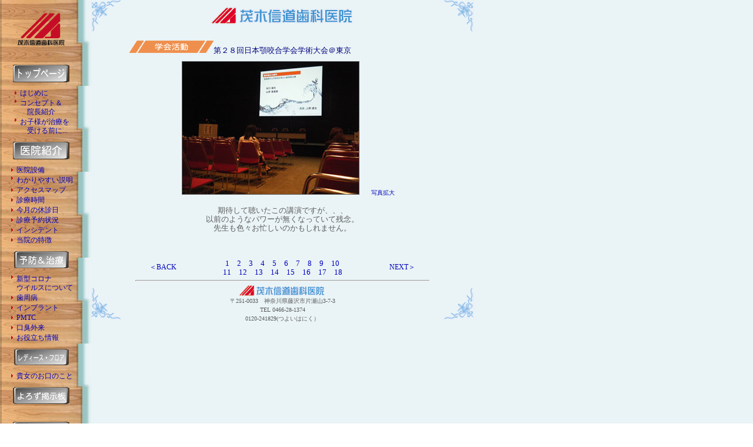

--- FILE ---
content_type: text/html
request_url: https://241829.com/gakkai/10_06_tokyo/07.html
body_size: 2621
content:
<html lang="ja">

	<head>
		<meta http-equiv="content-type" content="text/html;charset=x-sjis">
		<meta name="generator" content="Adobe GoLive 5">
		<title>学会活動</title>
		<link href="../../css/font.css" rel="stylesheet" type="text/css" media="all">
		<csimport user="../../../public_html.data/Components/contents.html" occur="22">
			<link rel="stylesheet" href="../../css/font.css" type="text/css">
		</csimport>
	</head>

	<body bgcolor="#ffffff" leftmargin="0" marginwidth="0" topmargin="0" marginheight="0" background="../../graphics/back02.jpg">
		<div align="left">
			<table border="0" cellpadding="0" cellspacing="0" width="800" height="100%">
				<tr>
					<td width="155" valign="top" align="left">
						<table border="0" cellpadding="0" cellspacing="0" width="155" height="100%" background="../../graphics/back01.jpg">
							<tr height="100%">
								<td height="100%" width="155" valign="top" align="right">
									<div align="left">
										<csobj w="155" h="1325" t="Component" csref="../../../public_html.data/Components/contents.html" occur="22">
											<table border="0" cellpadding="0" cellspacing="0" width="140">
												<tr height="100">
													<td height="100" valign="middle" align="center" width="140"><img src="../../graphics/mogi01.gif" width="82" height="57" border="0"></td>
												</tr>
												<tr height="10">
													<td width="140" height="10"></td>
												</tr>
												<tr>
													<td align="center" valign="middle" width="140"><a href="../../index.html"><img src="../../graphics/b_5.gif" width="96" height="30" border="0"></a></td>
												</tr>
												<tr height="30">
													<td width="140" height="30" align="center">
														<table border="0" cellpadding="1" cellspacing="0">
															<tr height="10">
																<td width="10" height="10"></td>
																<td height="10"></td>
															</tr>
															<tr>
																<td width="10" valign="middle" align="center"><img src="../../graphics/p_01.gif" width="4" height="8" border="0"></td>
																<td><a href="../../top.html">はじめに</a></td>
															</tr>
															<tr>
																<td width="10" valign="top" align="center"><img src="../../graphics/p_01.gif" width="4" height="8" border="0"></td>
																<td><a href="../../profile.html">コンセプト＆<br>
																		　院長紹介</a></td>
															</tr>
															<tr>
																<td width="10" valign="top" align="center"><img src="../../graphics/p_01.gif" width="4" height="8" border="0"></td>
																<td><a href="../../child.html">お子様が治療を<br>
																		　受ける前に...</a></td>
															</tr>
															<tr height="10">
																<td width="10" height="10"></td>
																<td height="10"></td>
															</tr>
														</table>
													</td>
												</tr>
												<tr>
													<td align="center" width="140"><img src="../../graphics/b_1.gif" width="96" height="30" border="0"></td>
												</tr>
												<tr height="30">
													<td width="140" height="30" align="center">
														<table border="0" cellpadding="1" cellspacing="0">
															<tr height="10">
																<td width="10" height="10"></td>
																<td height="10"></td>
															</tr>
															<tr>
																<td width="10" valign="middle" align="center"><img src="../../graphics/p_01.gif" width="4" height="8" border="0"></td>
																<td><a href="../../setubi.html">医院設備</a></td>
															</tr>
															<tr>
																<td width="10" valign="top" align="center"><img src="../../graphics/p_01.gif" width="4" height="8" border="0"></td>
																<td><a href="../../waka01.html">わかりやすい説明</a></td>
															</tr>
															<tr>
																<td width="10" valign="middle" align="center"><img src="../../graphics/p_01.gif" width="4" height="8" border="0"></td>
																<td><a href="../../map.html">アクセスマップ</a></td>
															</tr>
															<tr height="10">
																<td width="10" height="10" align="center" valign="middle"><img src="../../graphics/p_01.gif" width="4" height="8" border="0"></td>
																<td height="10"><a href="../../time.html">診療時間</a></td>
															</tr>
															<tr height="10">
																<td width="10" height="10" align="center" valign="middle"><img src="../../graphics/p_01.gif" width="4" height="8" border="0"></td>
																<td height="10"><a href="../../time2.html">今月の休診日</a></td>
															</tr>
															<tr height="10">
																<td width="10" height="10" align="center"><img src="../../graphics/p_01.gif" width="4" height="8" border="0"></td>
																<td height="10"><a href="../../kongetu.shtml" target="_blank">診療予約状況</a></td>
															</tr>
															<tr height="10">
																<td width="10" height="10" align="center" valign="middle"><img src="../../graphics/p_01.gif" width="4" height="8" border="0"></td>
																<td height="10"><a href="https://www.241829.com/cgi-bin/incident/kd_diary.html" target="_blank">インシデント</a></td>
															</tr>
															<tr height="10">
																<td width="10" height="10" align="center" valign="middle"><img src="../../graphics/p_01.gif" width="4" height="8" border="0"></td>
																<td height="10"><a href="../../tokucyo.html">当院の特徴</a></td>
															</tr>
															<tr height="10">
																<td width="10" height="10"></td>
																<td height="10"></td>
															</tr>
														</table>
													</td>
												</tr>
												<tr>
													<td align="center" width="140"><img src="../../graphics/b_16.gif" width="93" height="29" border="0"></td>
												</tr>
												<tr>
													<td align="center" width="140">
														<table border="0" cellpadding="1" cellspacing="0">
															<tr height="10">
																<td width="10" height="10"></td>
																<td height="10"></td>
															</tr>
															<tr>
																<td width="10" valign="top" align="center"><img src="../../graphics/p_01.gif" width="4" height="8" border="0"></td>
																<td><a href="../../7point.html">新型コロナ<br>
																	ウイルスについて</a></td>
															</tr>
															<tr>
																<td width="10" valign="middle" align="center"><img src="../../graphics/p_01.gif" width="4" height="8" border="0"></td>
																<td><a href="../../kenbun.html">歯周病</a></td>
															</tr>
															<tr>
																<td width="10" valign="middle" align="center"><img src="../../graphics/p_01.gif" width="4" height="8" border="0"></td>
																<td><a href="../../imp01.html">インプラント</a></td>
															</tr>
															<tr>
																<td width="10" valign="middle" align="center"><img src="../../graphics/p_01.gif" width="4" height="8" border="0"></td>
																<td><a href="../../pmtc01.html">PMTC</a></td>
															</tr>
															<tr>
																<td width="10" valign="middle" align="center"><img src="../../graphics/p_01.gif" width="4" height="8" border="0"></td>
																<td><a href="../../kousyu01.html">口臭外来</a></td>
															</tr>
															<tr height="10">
																<td align="center" valign="middle" width="10" height="10"><img src="../../graphics/p_01.gif" width="4" height="8" border="0"></td>
																<td height="10"><a href="../../yaku00.html">お役立ち情報</a></td>
															</tr>
															<tr height="10">
																<td width="10" height="10"></td>
																<td height="10"></td>
															</tr>
														</table>
													</td>
												</tr>
												<tr>
													<td align="center" width="140"><img src="../../graphics/b_18.gif" width="93" height="28" border="0"></td>
												</tr>
												<tr>
													<td align="center" width="140">
														<table border="0" cellpadding="1" cellspacing="0">
															<tr height="10">
																<td width="10" height="10"></td>
																<td height="10"></td>
															</tr>
															<tr>
																<td width="10" valign="middle" align="center"><img src="../../graphics/p_01.gif" width="4" height="8" border="0"></td>
																<td><a href="../../lady00.html">貴女のお口のこと</a></td>
															</tr>
															<tr height="10">
																<td width="10" height="10"></td>
																<td height="10"></td>
															</tr>
														</table>
													</td>
												</tr>
												<tr>
													<td align="center" width="140"><a href="https://www.241829.com/cgi-bin/mbbs/joyful.cgi" target="_blank"><img src="../../graphics/b_3.gif" width="96" height="29" border="0"></a></td>
												</tr>
												<tr height="30">
													<td width="140" height="30"></td>
												</tr>
												<tr>
													<td align="center" width="140"><img src="../../graphics/b_4.gif" width="96" height="30" border="0"></td>
												</tr>
												<tr height="30">
													<td width="140" height="30" align="center">
														<table border="0" cellpadding="1" cellspacing="0">
															<tr height="10">
																<td width="10" height="10"></td>
																<td height="10"></td>
															</tr>
															<tr>
																<td width="10" valign="middle" align="center"><img src="../../graphics/p_01.gif" width="4" height="8" border="0"></td>
																<td><a href="../../support00.html">支える人達</a></td>
															</tr>
															<tr>
																<td width="10" valign="top" align="center"><img src="../../graphics/p_01.gif" width="4" height="8" border="0"></td>
																<td><a href="../../place01.html">私がお世話に<br>
																		　なった場所</a></td>
															</tr>
															<tr height="10">
																<td width="10" height="10" align="center" valign="top"><img src="../../graphics/p_01.gif" width="4" height="8" border="0"></td>
																<td height="10"><a href="../../basyo01.html">私がお世話に<br>
																		　なっている場所</a></td>
															</tr>
															<tr height="10">
																<td width="10" height="10"></td>
																<td height="10"></td>
															</tr>
														</table>
													</td>
												</tr>
												<tr>
													<td width="140" align="center"><a href="../../gakkai00.html"><img src="../../graphics/b_10.gif" width="96" height="30" border="0"></a></td>
												</tr>
												<tr height="30">
													<td width="140" align="center" height="30"></td>
												</tr>
												<tr height="30">
													<td width="140" align="center" height="30"><a href="../../others/ik00.html"><img src="../../graphics/b_13.gif" width="93" height="29" border="0"></a></td>
												</tr>
												<tr height="30">
													<td width="140" align="center" height="30"></td>
												</tr>
												<tr height="30">
													<td width="140" align="center" height="30"><a href="https://241829.blog84.fc2.com/" target="_blank"><img src="../../graphics/b_12.gif" width="96" height="29" border="0"></a></td>
												</tr>
												<tr height="30">
													<td width="140" align="center" height="30"></td>
												</tr>
												<tr>
													<td width="140" align="center"><a href="../../others/ka00.html"><img src="../../graphics/b_8.gif" width="98" height="30" border="0"></a></td>
												</tr>
												<tr height="30">
													<td width="140" align="center" height="30"></td>
												</tr>
												<tr>
													<td width="140" align="center"><a href="../../link.html"><img src="../../graphics/b_6.gif" width="96" height="30" border="0"></a></td>
												</tr>
												<tr height="30">
													<td width="140" align="center" height="30"></td>
												</tr>
												<tr height="30">
													<td width="140" align="center" height="30"><a href="../../job/job00.html"><img src="../../graphics/b_19.gif" alt="" height="30" width="96" border="0"></a></td>
												</tr>
												<tr height="30">
													<td width="140" align="center" height="30"></td>
												</tr>
												<tr>
													<td width="140" align="center"><a href="../../mail.html"><img src="../../graphics/b_7.gif" width="97" height="30" border="0"></a></td>
												</tr>
												<tr>
													<td width="140" align="center"><br>
														<br>
														<br>
													</td>
												</tr>
											</table>
										</csobj></div>
								</td>
							</tr>
						</table>
					</td>
					<td align="center" valign="top">
						<div align="left">
							<table border="0" cellpadding="0" cellspacing="0" width="650">
								<tr>
									<td width="50"><img src="../../graphics/c_ul.gif" width="50" height="54" border="0"></td>
									<td align="center" width="550"><img src="../../graphics/mogi02.gif" width="249" height="33" border="0"></td>
									<td align="right" width="50"><img src="../../graphics/c_ur.gif" width="50" height="54" border="0"></td>
								</tr>
								<tr>
									<td colspan="3" align="right">
										<div align="center">
											<br>
											<table border="0" cellpadding="0" cellspacing="0" width="520">
												<tr height="35">
													<td valign="top" align="left" height="35"><font color="#00007f" size="3"><img src="../../graphics/t07.gif" width="143" height="21" border="0"></font><font size="2" color="#00007e">第２８回日本顎咬合学会学術大会＠東京</font></td>
													<td valign="top" align="left" height="35"></td>
												</tr>
												<tr height="20">
													<td valign="top" align="center" height="20" colspan="2">
														<div align="center">
															<p><img src="img/07.jpg" width="300" height="225" hspace="20" border="1"><font size="1"><a href="img2/07.jpg" target="_blank">写真拡大<br>
																	</a><br>
																</font></p>
														</div>
													</td>
												</tr>
												<tr height="20">
													<td valign="top" align="right" height="20" colspan="2">
														<div align="center">
															<p><font size="2">期待して聴いたこの講演ですが、、、<br>
																	以前のようなパワーが無くなっていて残念。<br>
																	先生も色々お忙しいのかもしれません。<br>
																	<br>
																	<br>
																</font></p>
														</div>
													</td>
												</tr>
											</table>
											<br>
											<table border="0" cellpadding="0" cellspacing="0" width="500">
												<tr>
													<td align="center" width="93"><a href="06.html">＜BACK</a></td>
													<td valign="middle" align="center"><font size="2"><a href="01.html">1</a>　<a href="02.html">2</a>　<a href="03.html">3</a>　<a href="04.html">4</a>　<a href="05.html">5</a>　<a href="06.html">6</a>　<a href="07.html">7</a>　<a href="08.html">8</a>　<a href="09.html">9</a>　<a href="10.html">10<br>
															</a><a href="11.html">11</a>　<a href="12.html">12</a>　<a href="13.html">13</a>　<a href="14.html">14</a>　<a href="15.html">15</a>　<a href="16.html">16</a>　<a href="17.html">17</a>　<a href="18.html">18</a></font></td>
													<td align="center" width="93"><a href="08.html">NEXT＞</a></td>
												</tr>
												<tr>
													<td colspan="3">
														<hr>
													</td>
												</tr>
												<tr>
													<td align="center" width="93"></td>
													<td align="center"></td>
													<td align="center" width="93"></td>
												</tr>
											</table>
										</div>
									</td>
								</tr>
								<tr>
									<td width="50"><img src="../../graphics/c_dl.gif" width="50" height="54" border="0"></td>
									<td align="center" width="550"><img src="../../graphics/mogi03.gif" width="150" height="20" border="0"><br>
										<font size="1">〒251-0033　神奈川県藤沢市片瀬山3-7-3<br>
											
											
											TEL 0466-28-1374<br>
											
											
											0120-241829(つよいはにく）</font></td>
									<td align="right" width="50"><img src="../../graphics/c_dr.gif" width="50" height="54" border="0"></td>
								</tr>
							</table>
							<p></p>
						</div>
					</td>
				</tr>
			</table>
		</div>
		
		<!--Google-->
			<script type="text/javascript">
var gaJsHost = (("https:" == document.location.protocol) ? "https://ssl." : "http://www.");
document.write(unescape("%3Cscript src='" + gaJsHost + "google-analytics.com/ga.js' type='text/javascript'%3E%3C/script%3E"));
</script>
<script type="text/javascript">
try {
var pageTracker = _gat._getTracker("UA-7838699-1");
pageTracker._trackPageview();
} catch(err) {}</script>
<!--Google-->	
		
	</body>

</html>

--- FILE ---
content_type: text/css
request_url: https://241829.com/css/font.css
body_size: 346
content:
/*##################背景##################*/body  { color: #5b5b5b; font-size: 12px; font-family: "ＤＦＰ平成丸ゴシック体W4", "HG丸ゴシックM-PRO","Meiryo"; line-height: 130% }/*##################配置・セル設定##################*/td{	color:#5B5B5B;	font-size:12px;	line-height:130%;}.font{	color:#5B5B5B;	font-size:12px;}.st  { color: #900; font-size: 13px }/*##################見出し##################*/H1{	font-size:14px;	line-height:100%;	color:#1860A6;	font-weight:bold;	display:inline;}H2{	font-size:110%;	line-height:110%;	font-weight:bold;	display:inline;        color:#0C66C0;}H3{	font-size:110%;	line-height:110%;	color:#442a0f;	display:inline;}H4{	font-size:110%;	line-height:110%;	color:#D51500;	display:inline;}H5{	font-size:140%;	line-height:110%;	color:#B91D00;	display:inline;}/*##################リンク##################*/A:link{	color:#0000BC;	text-decoration:none;}A:visited{	color:#0000BC;	text-decoration:none;}A:active{	color:#0000BC;	text-decoration:none;}A:hover{	color:#BC1A00;	text-decoration:underline;}